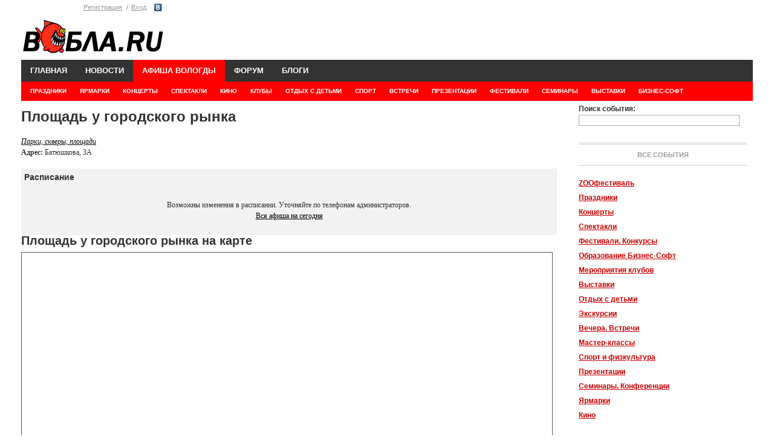

--- FILE ---
content_type: text/html; charset=UTF-8
request_url: https://wobla.ru/afisha/place.php?id=150
body_size: 15655
content:
<!DOCTYPE HTML>
<html lang="ru">
<head>
	<meta charset="UTF-8">
	<title>Площадь у городского рынка Вологда Расписание. Парки, скверы, площади. Афиша. </title>
			<meta name="description" content="Площадь у городского рынка" />
		
	
	<link media="all" rel="stylesheet" type="text/css" href="/css/all.css?15" />
	<link media="all" rel="stylesheet" type="text/css" href="/css/forum041213.css?1" />
				<link href="https://m.wobla.ru/afisha/place.php?id=150" media="only screen and (max-width: 640px)" rel="alternate" />
				<meta name="google-site-verification" content="4JjKeM4vYbU56IVpzSalxOa0v8P_1kM_4xzvgUqO7Ns" />
	<meta name="viewport" content="width=device-width, initial-scale=1.0">
	<script src="https://code.jquery.com/jquery-1.9.1.min.js"></script>
	<link type="text/css" href="/modules/prettyPhoto/css/prettyPhoto.css" rel="stylesheet" />
	<script src="/modules/prettyPhoto/js/jquery.prettyPhoto.js" type="text/javascript"></script>



	<!-- SAPE RTB JS -->
<script
    async="async"
    src="https://cdn-rtb.sape.ru/rtb-b/js/007/2/171007.js"
    type="text/javascript">
</script>
<!-- SAPE RTB END -->

	
	<!--[if IE]>
		<link rel="stylesheet" type="text/css" href="css/ie.css" media="screen"/>
		<script type="text/javascript" src="js/ie.js"></script>
	<![endif]-->
	<script src="https://wobla.ru/modules/jquery/jquery.js" type="text/javascript"></script><link type="text/css" href="https://wobla.ru/modules/prettyPhoto/css/prettyPhoto.css" rel="stylesheet" /><script src="https://wobla.ru/modules/prettyPhoto/js/jquery.prettyPhoto.js" type="text/javascript"></script><link type="text/css" href="https://wobla.ru/modules/ui-css/afisha/jquery-ui.css" rel="stylesheet" /><script src="https://wobla.ru/modules/jquery/jquery-ui.js" type="text/javascript"></script><script src="https://wobla.ru/modules/jquery/jquery.ui.datepicker-ru.js" type="text/javascript"></script><script src="https://api-maps.yandex.ru/2.0/?load=package.full&lang=ru-RU" type="text/javascript"></script></script>		
	
</head>
<body>

	<div id="wrapper">
		<header id="header">


			<!--
				<div class="preban"><img src="/img/400/Konsultantovo2.gif"></div>
				<div class="preban"><img src="/img/400/Konsultantovo2.gif"></div>
				
			-->
			<div class="logopanel">
			<div class="logopanel_left">
			<div class="panel">
			<ul class="login">	
	<li><a href="/login.aspx?useraction=join&returnurl=" class="header">Регистрация</a></li>
	<li><a href="/login.aspx?useraction=login&returnurl=" class="header">Вход</a></li>
	</ul>
	<ul class="social">
<li class="vk"><a href="https://oauth.vk.com/authorize?client_id=2862577&scope=offline&redirect_uri=https://wobla.ru/vk.php&response_type=code" rel="nofollow">Vkontakte</a>
</ul>

				
				
			</div>
			<div class="logo">
				<a href="/"><img src="/images/logo.gif" width="237" height="60" alt="Вобла.ru" id="imagelogo"></a>
			</div>
			</div><!--logopanel_left-->
				<div class="logoban120">
								<!-- <a href="/data/ccount/click.php?id=123"><img src="/img/loga.png"></a> -->
				

				<!--AdFox START-->
<!--yandex_woblaru-->
<!--Площадка: Вобла.ру / Весь сайт / Логасофт баннер-->
<!--Категория: <не задана>-->
<!--Баннер: <не задана>-->
<!--Тип баннера: Media banner-->
<!--<div id="adfox_169390073169776121"></div>-->
<script>
  /*  window.yaContextCb.push(()=>{
        Ya.adfoxCode.create({
            ownerId: 284388,
            containerId: 'adfox_169390073169776121',
            params: {
                p1: 'czfhk',
                p2: 'p',
                pfc: 'fsekq',
                pfb: 'qtnmk'
            }
        })
    })

*/



function runColorMode(isDarkMode)  {
isDarkMode = false;
	var logo = document.getElementById("imagelogo");
  if (isDarkMode) {
    document.body.classList.add('dark-mode');
	logo.src = "/images/logo-black333.png";
	
  } else {
    document.body.classList.remove('dark-mode');
	logo.src = "/images/logo.gif";
  }
}


if (window.matchMedia) {
  // Check if the dark-mode Media-Query matches
  if(window.matchMedia('(prefers-color-scheme: dark)').matches){
    runColorMode(true)
  } else {
    // Light
  }
} else {
  // Default (when Media-Queries are not supported)
}
</script>








				<!--<a href="/data/ccount/click.php?id=104"><img src="/img/400/0604.png"></a>-->

				<!--<a href="/data/ccount/click.php?id=122" class="ad"><img src="/img/bs1119.png" class="ad-banner" style="height: 130px"></a>-->
								
				</div>
			
			</div><!--logopanel-->
			
			<nav id="nav">
			<ul>
					<li ><a href="/">ГЛАВНАЯ</a></li>
					<li ><a href="/news/">НОВОСТИ</a>
						<ul>
														<li><a href="/news/Default.aspx?topicId=0">ДОЛЬЩИКИ</a></li>
							<li><a href="/news/Default.aspx?topicId=0">ОБЩЕСТВО</a></li>
							<li><a href="/news/Default.aspx?topicId=4">КУЛЬТУРА</a></li>
							<li><a href="/news/Default.aspx?topicId=3">ПРОИСШЕСТВИЯ</a></li>
							<li><a href="/news/Default.aspx?topicId=1">ПОЛИТИКА</a></li>
							<li><a href="/news/Default.aspx?topicId=2">ЭКОНОМИКА</a></li>
							<li><a href="/news/Default.aspx?topicId=5">СПОРТ</a></li>
							<li><a href="/news/Default.aspx?topicId=30">БИЗНЕС-СОФТ</a></li>
							<li><a href="/news/Default.aspx?topicId=29">РОСТЕЛЕКОМ</a></li>

							<li><a href="/news/Default.aspx?topicId=27">РЕЛИЗЫ</a></li>

							
							
							<!--<li><a href="/news/Default.aspx?topicId=10">СБЕРБАНК РОССИИ</li>-->
							<li><a href="/news/persons.php">ПЕРСОНЫ</a></li>
							<li><a href="/news/CN.php">+ ПРЕДЛОЖИТЬ</a></li>
							
									
				
						</ul>
					</li>
					<li class="current-parent"><a href="/afisha/" >АФИША ВОЛОГДЫ</a>
						<ul>
							<li><a href="/afisha/type.php?id=1">ПРАЗДНИКИ</a></li><li><a href="/afisha/type.php?id=14">ЯРМАРКИ</a></li><li><a href="/afisha/type.php?id=2">КОНЦЕРТЫ</a></li><li><a href="/afisha/type.php?id=3">СПЕКТАКЛИ</a></li><li><a href="/afisha/type.php?id=4">КИНО</a></li><li><a href="/afisha/type.php?id=11">КЛУБЫ</a></li><li><a href="/afisha/type.php?id=5">ОТДЫХ С ДЕТЬМИ</a></li><li><a href="/afisha/type.php?id=13">СПОРТ</a></li><li><a href="/afisha/type.php?id=17">ВСТРЕЧИ</a></li><li><a href="/afisha/type.php?id=8">ПРЕЗЕНТАЦИИ</a></li><li><a href="/afisha/type.php?id=9">ФЕСТИВАЛИ</a></li><li><a href="/afisha/type.php?id=10">СЕМИНАРЫ</a></li><li><a href="/afisha/type.php?id=6">ВЫСТАВКИ</a></li><li><a href="/afisha/type.php?id=22">БИЗНЕС-СОФТ</a></li>							
		
						</ul>
					</li>
					
					<li ><a href="/forum/">ФОРУМ</a></li>
<!--
					<li ><a href="/doska/">ОБЪЯВЛЕНИЯ</a>
						<ul>
													<li><a href="/doska/index.php?cat=auto">АВТО</a></li>
							<li><a href="/doska/index.php?cat=byt-technika">ТЕХНИКА</a></li>
							<li><a href="/doska/index.php?cat=deti">ДЕТИ</a></li>
							<li><a href="/doska/index.php?cat=dom">ДОМ</a></li>
							<li><a href="/doska/index.php?cat=zhivotnye">ЖИВОТНЫЕ</a></li>
							<li><a href="/doska/index.php?cat=zdorovye">ЗДОРОВЬЕ</a></li>
							<li><a href="/doska/index.php?cat=mech"><span>МЕХАНИЗМЫ</span></a></li>
							<li><a href="/doska/index.php?cat=kvartira">НЕДВИЖИМОСТЬ</a></li>
							<li><a href="/doska/index.php?cat=obrazovanie">ОБРАЗОВАНИЕ</a></li>
							<li><a href="/doska/index.php?cat=odezhda">ОДЕЖДА</a></li>
							<li><a href="/doska/index.php?cat=prazdniki">ПРАЗДНИКИ</a></li>
							<li><a href="/doska/index.php?cat=rabota">РАБОТА</a></li>
							<li><a href="/doska/index.php?cat=remont">РЕМОНТ</a></li>
							<li><a href="/doska/index.php?cat=sport">СПОРТ</a></li>
							<li><a href="/doska/index.php?cat=uslugi">УСЛУГИ</a></li>
							<li><a href="/doska/index.php?cat=prochee">ПРОЧЕЕ</a></li>
															
						</ul>
					</li> -->
					<li ><a href="/blog/">БЛОГИ</a></li>
	
					<!--<li ><a href="/b2b.php">БИЗНЕС ПЛАНЫ</a></li>-->
				</ul>
			</nav>
            <script type="text/javascript">
                jQuery(function($){
                    var doc = $(document);
                    var win = $(window);
                    
                    function hideMenu(){
                        var menu = doc.find('nav#nav');
                        var firstLevel = menu.find('> ul > li');
                        firstLevel.hover(function(){
                            $(this).siblings().find('> ul').hide();
                            $(this).find('> ul').show();
                        },function(){
                            $(this).siblings().find('> ul').attr('style','');
                        })
                    }
                    
                    doc.ready(function(){
                        hideMenu();
                    });
                    
                })
            </script>
		</header>
		
		<script type="text/javascript">
	$(function(){
	$("a[rel^='prettyPhoto']").prettyPhoto({overlay_gallery: false});
	});
	</script>




		<div id="main">
			<div class="columns"><div id="afisha">	
	<script type="text/javascript">
	$(function(){
	$("a[rel^='prettyPhoto']").prettyPhoto();
	});
	</script>


<h1>Площадь у городского рынка</h1><a href="placerubr.php?a=parki_vologdy"><i>Парки, скверы, площади</i></a><br><b>Адрес:</b> Батюшкова, 3А<br><br style="clear: both;">


<div class="afishatable">
<h2>Расписание </h2>




<br>
<center>Возможны изменения в расписании. Уточняйте по телефонам администраторов.<br><a href="https://wobla.ru/afisha/">Вся афиша на сегодня</a></center>
<br></div><!--afishatable-->






<h2>Площадь у городского рынка на карте</h2>

		<script type="text/javascript">	
	ymaps.ready(function(){
			var myMap = new ymaps.Map("YMapsID", {
					center: [59.221008, 39.885109],
					zoom: 16,
					behaviors: ["default", "scrollZoom"]
								}
				);
			
			myMap.controls.add('mapTools');

                    		myMap.balloon.open([59.221008, 39.885109], {
                        	contentHeader: '',
                        	contentBody: '<b>Площадь у<br>городского рынка</b>'
                    		});


	
		 })

</script>

<div id="YMapsID" style="width:99%;height:350px;border:1px solid #555555;"></div>


</div><!--афиша-->
</div>
			<aside id="sidebar">
	
			
	<!--<a href="https://xn--b1aglhbpbpiff.xn--p1ai/"	rel="nofollow" target="_blank" ><img src="/img/240/bani.png"></a><br>
<a href="http://wobla.ru/data/ccount/click.php?id=107"	rel="nofollow" target="_blank" ><img src="/img/240/akson.jpg"></a>
	</noindex>-->
	<!--<img src="/img/240/eurotsirk.jpg" height="270">-->
<form method="GET" action="eventsearch.php">
<b>Поиск события:</b> <input type="text" name="q" style="width: 95%"><br>
</form>



<script type="text/javascript">
$(window).scroll(function() {
    var sb_m = 20; /* отступ сверху и снизу */
    var mb = 250; /* высота подвала с запасом */
    var st = $(window).scrollTop();
    var sb = $(".sticky-block");
    var sbi = $(".sticky-block .inner");
    var sb_ot = sb.offset().top;
    var sbi_ot = sbi.offset().top;
    var sb_h = sb.height();
  
    if(sb_h + $(document).scrollTop() + sb_m + mb < $(document).height()) {
       if(st > sb_ot) {
            var h = Math.round(st - sb_ot) + sb_m;
            sb.css({"paddingTop" : h});
        }
        else {
            sb.css({"paddingTop" : 0});
        }
    }
});
</script>


<div class="sticky-block" >
<div class="inner" >




		
<script type="text/javascript">

function initialize() {
		
		$("#srok1").datepicker({dateFormat: "dd.mm.yy", 
		onSelect: function(dateText, inst) { window.location='index.php?d='+dateText;}}) 
		
		$("#srok1").datepicker( "setDate" , '18.01.2026' );
		$("#srok1").datepicker( "refresh" );
		

		};
		
$(document).ready(function(){	
if (typeof $("#srokq2").datepicker === "function") { 
		$("#srokq2").datepicker({dateFormat: "dd.mm.yy", 
		onSelect: function(dateText, inst) { window.location='index.php?d='+dateText;}}) 
		
		//$("#srokq2").datepicker( "setDate" , '18.01.2026' );
		$("#srokq2").datepicker( "refresh" );	
}		
});			
</script>
<div id="srokq2"></div><br>

<script type="text/javascript" src="//vk.com/js/api/openapi.js?105"></script>
<!-- VK Widget -->
<div id="vk_groups"></div>
<script type="text/javascript">
VK.Widgets.Group("vk_groups", {mode: 0, width: "278", height: "250", color1: 'FFFFFF', color2: '2B587A', color3: '5B7FA6'}, 32943808);
</script>
<div class="afishablock">
<h2 class="afishahead">Все события</h2>
<b><a href="type.php?id=21" style="line-height: 200%">ZOOфестиваль</a></b><br><b><a href="type.php?id=1" style="line-height: 200%">Праздники</a></b><br><b><a href="type.php?id=2" style="line-height: 200%">Концерты</a></b><br><b><a href="type.php?id=3" style="line-height: 200%">Спектакли</a></b><br><b><a href="type.php?id=9" style="line-height: 200%">Фестивали. Конкурсы</a></b><br><b><a href="type.php?id=22" style="line-height: 200%">Образование Бизнес-Софт</a></b><br><b><a href="type.php?id=11" style="line-height: 200%">Мероприятия клубов</a></b><br><b><a href="type.php?id=6" style="line-height: 200%">Выставки</a></b><br><b><a href="type.php?id=5" style="line-height: 200%">Отдых с детьми</a></b><br><b><a href="type.php?id=17" style="line-height: 200%">Экскурсии</a></b><br><b><a href="type.php?id=7" style="line-height: 200%">Вечера. Встречи</a></b><br><b><a href="type.php?id=15" style="line-height: 200%">Мастер-классы</a></b><br><b><a href="type.php?id=13" style="line-height: 200%">Спорт и физкультура</a></b><br><b><a href="type.php?id=8" style="line-height: 200%">Презентации</a></b><br><b><a href="type.php?id=10" style="line-height: 200%">Семинары. Конференции</a></b><br><b><a href="type.php?id=14" style="line-height: 200%">Ярмарки</a></b><br><b><a href="type.php?id=4" style="line-height: 200%">Кино</a></b><br><br></div>
<div class="afishablock">
<h2 class="afishahead">Учреждения культуры</h2>
<a href="#" onclick="$('#placediv1').toggle(); return false;" style="line-height: 200%"><b>Библиотеки</b></a><br><div id="placediv1" class="afishaplacesdiv"><ul><li><a href="/afisha/biblioteka_dlya_slepyh">Библиотека для слепых</a><br><li><a href="place.php?id=1">Библиотека им. Бабушкина</a><br><li><a href="/afisha/cbs15">Библиотека №15</a><br><li><a href="/afisha/biblioteka_21">Библиотека №21</a><br><li><a href="place.php?id=116">Вологодская областная научная библиотека</a><br><li><a href="/afisha/vologodskaya_oblastnaya_biblioteka">Областная детская библиотека</a><br><li><a href="/afisha/sector_redkih_knig">Сектор редких книг</a><br><li><a href="/afisha/filial_koneva">Филиал научной библиотеки</a><br><li><a href="place.php?id=120">Филиал ЦБС № 12</a><br><li><a href="place.php?id=86">Филиал ЦБС № 13</a><br><li><a href="place.php?id=131">Филиал ЦБС № 17</a><br><li><a href="place.php?id=54">Филиал ЦБС № 19</a><br><li><a href="place.php?id=137">Филиал ЦБС № 3</a><br><li><a href="place.php?id=122">Филиал ЦБС № 4</a><br><li><a href="place.php?id=65">Филиал ЦБС №1</a><br><li><a href="place.php?id=48">Филиал ЦБС №10</a><br><li><a href="place.php?id=117">Филиал ЦБС №11</a><br><li><a href="place.php?id=64">Филиал ЦБС №14</a><br><li><a href="place.php?id=121">Филиал ЦБС №16</a><br><li><a href="place.php?id=49">Филиал ЦБС №18</a><br><li><a href="place.php?id=50">Филиал ЦБС №2</a><br><li><a href="place.php?id=52">Филиал ЦБС №6</a><br><li><a href="place.php?id=51">Филиал ЦБС №7</a><br><li><a href="place.php?id=66">Филиал ЦБС №8</a><br><li><a href="place.php?id=155">Филиал ЦБС №9</a><br><li><a href="place.php?id=7">Центральная городская библиотека</a><br><li><a href="/afisha/tendryakovka">Юношеский центр им. Тендрякова</a><br><li><a href="placerubr.php?a=biblioteki_vologdy"><b>Все Библиотеки Вологды</b></a></ul></div><a href="#" onclick="$('#placediv2').toggle(); return false;" style="line-height: 200%"><b>Дворцы и дома культуры</b></a><br><div id="placediv2" class="afishaplacesdiv"><ul><li><a href="/afisha/gdk">ГДК</a><br><li><a href="/afisha/dvorec_sporta_vologda">Дворец спорта Вологда</a><br><li><a href="/afisha/dvorec_sporta_yubileinij">Дворец спорта Юбилейный</a><br><li><a href="/afisha/dvorec_tvorchestva">Дворец творчества детей и молодежи</a><br><li><a href="/afisha/dl_lenokombinata">Дом культуры Льнокомбината</a><br><li><a href="/afisha/dk_pz">Дом культуры Подшипникового завода</a><br><li><a href="/afisha/dk_rechnik">Дом культуры Речник</a><br><li><a href="/afisha/dom_oficerov">Дом офицеров</a><br><li><a href="placerubr.php?a=dvorzy_doma_kultury_vologdy"><b>Все Дворцы и дома культуры Вологды</b></a></ul></div><a href="#" onclick="$('#placediv9').toggle(); return false;" style="line-height: 200%"><b>Кафе, клубы, рестораны</b></a><br><div id="placediv9" class="afishaplacesdiv"><ul><li><a href="/afisha/Barrio">Barrio</a><br><li><a href="/afisha/Berry_Bar">Berry Bar</a><br><li><a href="/afisha/dj_cafe_mc2">dj cafe mc2</a><br><li><a href="/afisha/bar_killfish">Killfish discount bar</a><br><li><a href="/afisha/ikra">lounge bar ИКРА</a><br><li><a href="/afisha/bar_lucky_star">Lucky Star</a><br><li><a href="/afisha/club_paradise">Paradise club</a><br><li><a href="/afisha/club_x.o.">Party Club X.O. </a><br><li><a href="/afisha/bar_pervak">Pervak bar</a><br><li><a href="/afisha/PUT_IN">PUT IN бар</a><br><li><a href="/afisha/club_royal">Royal Club</a><br><li><a href="/afisha/S_Dali_Art_Hall">S. Dali Art Hall</a><br><li><a href="/afisha/Tipsyclub">Tipsy club </a><br><li><a href="/afisha/VAN_GOGH">VAN GOGH</a><br><li><a href="/afisha/Volstreet">Volstreet кофейня</a><br><li><a href="/afisha/anticafe_hroniki">Антикафе Хроники</a><br><li><a href="/afisha/arbat">Арбатъ</a><br><li><a href="/afisha/art-kafe_krasnij_most">Арт-кафе «Красный мост»</a><br><li><a href="/afisha/korni">арт-пространство Корни</a><br><li><a href="/afisha/art_restoran">Арт-ресторан</a><br><li><a href="/afisha/bar_tonga">Бар "Тонга" </a><br><li><a href="/afisha/MAD_MAX">Бар MAD MAX</a><br><li><a href="/afisha/bar_ogonyok">Бар Огонёк</a><br><li><a href="/afisha/bar_architektor">Бар-музей Архитектор</a><br><li><a href="/afisha/bardak_bar">Бардак Бар</a><br><li><a href="/afisha/bayard">Баярд</a><br><li><a href="/afisha/restoran_belladjio">Белладжио</a><br><li><a href="/afisha/besedka_svobodnoe_prostranstvo">Беседка. Свободное пространство</a><br><li><a href="/afisha/vinoven">Винный бар Виновен</a><br><li><a href="/afisha/vintaj">Винтаж</a><br><li><a href="/afisha/vse_svoi">Все свои</a><br><li><a href="/afisha/biblioteka">Гастробар "Библиотека"</a><br><li><a href="/afisha/kriliya">Гриль-бар Крылья</a><br><li><a href="/afisha/gudok">Гудок</a><br><li><a href="/afisha/dfler">Д'флер</a><br><li><a href="/afisha/bomba">Диско-бар "Бомба"</a><br><li><a href="/afisha/dodo-pizza">Додо-пицца</a><br><li><a href="/afisha/bar_eurobeer">Евробир</a><br><li><a href="/afisha/kafe_akteri">Кафе "Актеры"</a><br><li><a href="/afisha/From_Village">Кафе From Village</a><br><li><a href="/afisha/cafe_bashnya">Кафе Башня</a><br><li><a href="/afisha/kafe_gercena_96">Кафе на Герцена, 96</a><br><li><a href="/afisha/club_irris">Клуб IRRIS</a><br><li><a href="/afisha/Metod">Клуб Метод</a><br><li><a href="/afisha/kofeyna_zk_gercena">Кофейня Золотой ключик на Герцена</a><br><li><a href="/afisha/kofeyna_zk_leningradskaya">Кофейня Золотой ключик на Ленинградской</a><br><li><a href="/afisha/kofeinya_na_glinkah">Кофейня на Глинках</a><br><li><a href="/afisha/pjatnica">КР "Пятница"</a><br><li><a href="/afisha/krasnij_most_kafe">Красный мост</a><br><li><a href="/afisha/maslenica_cafe">Масленица кафе</a><br><li><a href="/afisha/moya_kofeinya">Моя кофейня</a><br><li><a href="/afisha/restoran_myata">Мята - семейный ресторан</a><br><li><a href="/afisha/Nikolaevskiy_klub">Николаевкий клуб</a><br><li><a href="/afisha/ogni_suhoni">Огни Сухоны</a><br><li><a href="/afisha/ogorog_gercena">Огород на Герцена</a><br><li><a href="/afisha/ogorod_koneva">Огород на Конева</a><br><li><a href="/afisha/ogorod_pobedi">Огород на пр. Победы</a><br><li><a href="/afisha/ostrov_sokrovish">Остров сокровищ</a><br><li><a href="/afisha/pab_kilt">паб КИЛТ</a><br><li><a href="/afisha/pub_legenda">Паб Легенда</a><br><li><a href="/afisha/pab_oliver">Паб Оливер </a><br><li><a href="/afisha/perekati-pole-restoran">Перекати поле Ресторан</a><br><li><a href="/afisha/pinikkio">Пиноккио</a><br><li><a href="/afisha/poddon_bar">Поддон</a><br><li><a href="/afisha/vereshagin_restoran">Ресторан "Верещагинъ". Клуб "Инсайт"</a><br><li><a href="/afisha/pir_goroi">Ресторан "Пир горой"</a><br><li><a href="/afisha/BEEF">Ресторан BEEF</a><br><li><a href="/afisha/restoran_vologda">Ресторан Вологда</a><br><li><a href="/afisha/genazvale">Ресторан Генацвале</a><br><li><a href="/afisha/kioto_restaurant">Ресторан Киото</a><br><li><a href="/afisha/lada">Ресторан Лада</a><br><li><a href="/afisha/restoran_mozart">Ресторан Моцарт</a><br><li><a href="/afisha/restoran_sever">Ресторан Север</a><br><li><a href="/afisha/7_vecherov">Ресторан Семь вечеров</a><br><li><a href="/afisha/spasskiy">Ресторан Спасский</a><br><li><a href="/afisha/Restoran-SSSR">Ресторан СССР</a><br><li><a href="/afisha/sahar">Сахар</a><br><li><a href="/afisha/schastje_est">Счастье Есть</a><br><li><a href="/afisha/timekafe_crujeva">Тайм-кафе "Кружева"</a><br><li><a href="/afisha/tnt">ТНТ</a><br><li><a href="/afisha/tri_samovara">Три Самовара</a><br><li><a href="/afisha/hurdy-gurdy">Харди-Гарди</a><br><li><a href="/afisha/hurdi-gurdy-levicheva">Харди-Гарди. Левичева, 8</a><br><li><a href="/afisha/chainaya_1">Чайная №1</a><br><li><a href="/afisha/shateau_de_grande">Шато де Гранд</a><br><li><a href="/afisha/shtof">Штоф</a><br><li><a href="placerubr.php?a=kafe_kluby_restorany_vologdy"><b>Все Кафе, клубы, рестораны Вологды</b></a></ul></div><a href="#" onclick="$('#placediv3').toggle(); return false;" style="line-height: 200%"><b>Кинотеатры</b></a><br><div id="placediv3" class="afishaplacesdiv"><ul><li><a href="/afisha/kinoteatr_1000i1_film">Кинозал  «1000&1 Фильм»</a><br><li><a href="/afisha/kinoteatr_lenkom">Ленком</a><br><li><a href="/afisha/kinoteatr_royal-cinema">Рояль-Синема</a><br><li><a href="/afisha/kinoteatr_salut">Салют</a><br><li><a href="/afisha/kinoteatr_sinema_park">СИНЕМА ПАРК</a><br><li><a href="/afisha/sinema-star">Синема Стар</a><br><li><a href="placerubr.php?a=kinoteatry_vologdy"><b>Все Кинотеатры Вологды</b></a></ul></div><a href="#" onclick="$('#placediv4').toggle(); return false;" style="line-height: 200%"><b>Концертные организации</b></a><br><div id="placediv4" class="afishaplacesdiv"><ul><li><a href="/afisha/amadei">Амадей</a><br><li><a href="/afisha/neformat">Неформат</a><br><li><a href="place.php?id=125">Объединённая Творческая Корпорация</a><br><li><a href="/afisha/russkiy_dom">ОКЦ «Русский Дом»</a><br><li><a href="place.php?id=14">Филармония имени В.А. Гаврилина</a><br><li><a href="placerubr.php?a=koncertnye_organizacii_vologdy"><b>Все Концертные организации Вологды</b></a></ul></div><a href="#" onclick="$('#placediv5').toggle(); return false;" style="line-height: 200%"><b>Музеи, выставочные залы</b></a><br><div id="placediv5" class="afishaplacesdiv"><ul><li><a href="/afisha/usadba_bryanchaninovih">«Усадьба Брянчаниновых»</a><br><li><a href="place.php?id=32">Арт-галерея «Красный мост»</a><br><li><a href="/afisha/arhitekturno-etnograshicheskiy_muzey_vologodskoy_oblasti">Архитектурно-этнографический музей Вологодской области</a><br><li><a href="/afisha/belozersk_muzey">Белозерский краеведческий музей</a><br><li><a href="place.php?id=46">Вологодский кремль</a><br><li><a href="/afisha/vistavochnie_zali_muzeya">Выставочные залы художественного отдела музея-заповедника</a><br><li><a href="place.php?id=21">Выставочный комплекс «Вологда на рубеже веков»</a><br><li><a href="/afisha/dom_kupca_samarina">Дом купца Самарина</a><br><li><a href="/afisha/dom_levashova">Дом Левашова</a><br><li><a href="/afisha/dom-muzey_mojayskogo">Дом-музей А. Ф. Можайского</a><br><li><a href="/afisha/dom-muzey_petra1">Дом-музей Петра I</a><br><li><a href="/afisha/gallery">Картинная галерея</a><br><li><a href="/afisha/kirillov">Кирилло-Белозерский музей-заповедник</a><br><li><a href="/afisha/vol_distr_museum">Краеведческий музей Вологодского района</a><br><li><a href="place.php?id=29">Мастерская  А. В. Пантелеева</a><br><li><a href="/afisha/vologodskaya_ssilka">Музей «Вологодская ссылка»</a><br><li><a href="/afisha/literatura_iskusstvo_vek20">Музей «Литература. Искусство. Век ХХ»</a><br><li><a href="/afisha/mir_zabitih_veschey">Музей «Мир забытых вещей»</a><br><li><a href="/afisha/muzei_detstva">Музей детства</a><br><li><a href="/afisha/muzdip">Музей дипломатического корпуса</a><br><li><a href="/afisha/muzej_zanimatelnih_nauk">Музей занимательных наук</a><br><li><a href="/afisha/muzey_krujeva">Музей кружева</a><br><li><a href="/afisha/muzey-zapovednik">Музей-заповедник</a><br><li><a href="/afisha/muzey_belova">Музей-квартира В. И. Белова</a><br><li><a href="place.php?id=20">Музей-квартира К. Н. Батюшкова</a><br><li><a href="/afisha/dom_korbakova">Музейно-творческий центр народного художника России В. Н. Корбакова</a><br><li><a href="/afisha/Polyana_skazok">Поляна сказок. Детский интерактивный музей</a><br><li><a href="/afisha/sofiyskiy_sobor">Софийский Собор</a><br><li><a href="/afisha/vologodskie_rospisi">студия "Вологодские росписи"</a><br><li><a href="place.php?id=45">Шаламовский дом</a><br><li><a href="/afisha/evrika">Эврика</a><br><li><a href="placerubr.php?a=muzei_vologdy"><b>Все Музеи, выставочные залы Вологды</b></a></ul></div><a href="#" onclick="$('#placediv8').toggle(); return false;" style="line-height: 200%"><b>Парки, скверы, площади</b></a><br><div id="placediv8" class="afishaplacesdiv"><ul><li><a href="/afisha/poushkinskaya_alleya">Аллея на ул. Пушкинской</a><br><li><a href="place.php?id=149">Аллея Проспекта Победы</a><br><li><a href="/afisha/alleya_pirogova">Аллея улицы Пирогова  </a><br><li><a href="/afisha/vorovskogo_hide_park">Гайд-парк на улице Воровского</a><br><li><a href="place.php?id=167">Деревянные скамейки перед Домом книги</a><br><li><a href="/afisha/jd_vokzal">жд вокзал</a><br><li><a href="/afisha/kamennij_most">Каменный мост</a><br><li><a href="place.php?id=43">Кировский сквер</a><br><li><a href="place.php?id=174">Ковыринский парк</a><br><li><a href="/afisha/krasniy_plyaj">Красный пляж</a><br><li><a href="/afisha/kremlevskaya-ploshad">Кремлевская площадь</a><br><li><a href="/afisha/kremlevskiy_park">Кремлевский парк (Парк ВРЗ)</a><br><li><a href="place.php?id=69">Набережная реки Вологды</a><br><li><a href="place.php?id=168">Набережная у памятника Рубцову и дома ПетраI</a><br><li><a href="place.php?id=145">Октябрьский сквер</a><br><li><a href="/afisha/osanovskaya_roscha">Осановская роща</a><br><li><a href="place.php?id=161">Памятник летчику-истребителю А. Ф. Клубову</a><br><li><a href="/afisha/park_veteranov">Парк Ветеранов</a><br><li><a href="/afisha/park_mira">Парк Мира</a><br><li><a href="/afisha/park_pobedy">Парк Победы</a><br><li><a href="place.php?id=148">Плац-парадная площадь</a><br><li><a href="place.php?id=152">Площадь Возрождения</a><br><li><a href="/afisha/ploschad_drigina">Площадь Дрыгина</a><br><li><a href="place.php?id=71">Площадь Революции</a><br><li><a href="/afisha/ploshad_svobody">Площадь Свободы у памятника Ленину</a><br><li><a href="place.php?id=150">Площадь у городского рынка</a><br><li><a href="/afisha/ploschad_u_cuma">Площадь у ЦУМа</a><br><li><a href="place.php?id=176">Площадь Федулова</a><br><li><a href="/afisha/pl.chaykovskogo">Площадь Чайковского</a><br><li><a href="/afisha/priluki">Прилуки</a><br><li><a href="/afisha/prud">Пруд на Техническом переулке</a><br><li><a href="place.php?id=142">Сквер возле памятника маршалу  И. Коневу</a><br><li><a href="place.php?id=160">Сквер с памятником авиаконструктору С. В. Ильшину</a><br><li><a href="/afisha/sver_u_elmi">Сквер у Элмы</a><br><li><a href="place.php?id=146">Треугольный сад</a><br><li><a href="/afisha/batyushkova">Улица Батюшкова</a><br><li><a href="/afisha/kirova_15">Улица Кирова, 15</a><br><li><a href="/afisha/ul._mira">Улица Мира</a><br><li><a href="/afisha/fryazinovo_park">Фрязиновский парк</a><br><li><a href="placerubr.php?a=parki_vologdy"><b>Все Парки, скверы, площади Вологды</b></a></ul></div><a href="#" onclick="$('#placediv6').toggle(); return false;" style="line-height: 200%"><b>Театры</b></a><br><div id="placediv6" class="afishaplacesdiv"><ul><li><a href="/afisha/dramteatr">«Драмтеатр»</a><br><li><a href="/afisha/svoj_teatr">«Свой Театр» Всеволода Чубенко</a><br><li><a href="place.php?id=37">Детский музыкальный театр</a><br><li><a href="/afisha/sofit">Детский музыкальный театр "Софит" </a><br><li><a href="/afisha/dom_aktera">Дом актера им. Семенова</a><br><li><a href="/afisha/dom_petrushki">Дом-театр Петрушки</a><br><li><a href="/afisha/kamernij_teatr">Камерный драматический театр</a><br><li><a href="/afisha/nebilica">Музей-театр сказок Небылица</a><br><li><a href="place.php?id=136">Народный театр «Аквариум»</a><br><li><a href="/afisha/teatr_molodogo_aktera">ОккервильТеатр</a><br><li><a href="/afisha/tuz">Театр для детей и молодежи</a><br><li><a href="/afisha/teremok_teatr">Театр кукол «Теремок»</a><br><li><a href="place.php?id=60">Театр-кабаре «АртРеприза»</a><br><li><a href="/afisha/sonet">Театр-студия «Сонет»</a><br><li><a href="/afisha/baby_theatr">Чарли театр</a><br><li><a href="placerubr.php?a=teatry_vologdy"><b>Все Театры Вологды</b></a></ul></div><a href="#" onclick="$('#placediv7').toggle(); return false;" style="line-height: 200%"><b>Центры</b></a><br><div id="placediv7" class="afishaplacesdiv"><ul><li><a href="/afisha/X-ROBOT">X-ROBOT Вологда</a><br><li><a href="/afisha/sev_fivaida">«Северная Фиваида»</a><br><li><a href="/afisha/avers_tsk">Аверс ТСК</a><br><li><a href="/afisha/akademiya_semi">Академия семьи</a><br><li><a href="/afisha/akuna_matata">Акуна Матата</a><br><li><a href="/afisha/art_loft">Арт Лофт</a><br><li><a href="/afisha/atrium">Атриум</a><br><li><a href="/afisha/bright">Брайт. Гор. центр доп. образования</a><br><li><a href="/afisha/vologodskaya_sloboda">Вологодская  слобода</a><br><li><a href="/afisha/biznes-inkubator">Вологодский Бизнес-инкубатор</a><br><li><a href="place.php?id=74">ГТРК «Вологда»</a><br><li><a href="/afisha/2_cherepahi">ДВЕ ЧЕРЕПАХИ *Центр творчества и психологии*</a><br><li><a href="/afisha/detskij_klub_strana_chudetstva">Детский клуб "Страна Чудетства" </a><br><li><a href="/afisha/3_9_carstvo">Детский семейный центр "Тридевятое царство"</a><br><li><a href="place.php?id=159">Детский центр "Июль"</a><br><li><a href="place.php?id=123">Детско-юношеский клуб "Бывалово"</a><br><li><a href="place.php?id=200">Дом Петрушки</a><br><li><a href="/afisha/isuminka">ДЦ Изюминка</a><br><li><a href="/afisha/intellektika">Интеллектика</a><br><li><a href="place.php?id=40">Информационно-аналитический центр культуры</a><br><li><a href="place.php?id=103">Исток</a><br><li><a href="place.php?id=84">КДЦ «Забота» </a><br><li><a href="/afisha/kovorking">Коворкинг "Контейнер" </a><br><li><a href="/afisha/zal_cnk">Концертно-выставочный зал Центра народной культуры</a><br><li><a href="/afisha/krasnij_ugol">Красный угол</a><br><li><a href="place.php?id=47">Культурно-досуговый центр "Мир"</a><br><li><a href="place.php?id=191">Культурный центр "Чайка"</a><br><li><a href="/afisha/limpopo">Лимпопо</a><br><li><a href="/afisha/mangaclub_hotaru">Манга-клуб "Хотару"</a><br><li><a href="/afisha/mix_center">Микс</a><br><li><a href="place.php?id=132">Молодежный центр "Чайка"</a><br><li><a href="place.php?id=193">Молодежный центр Горком35</a><br><li><a href="/afisha/onmckipk">ОНМЦКиПК</a><br><li><a href="/afisha/pyatnashki">Пятнашки</a><br><li><a href="/afisha/robotex">Роботекс</a><br><li><a href="/afisha/slonechny_krug">Солнечный круг</a><br><li><a href="/afisha/tangoloft">ТангоЛофт</a><br><li><a href="/afisha/Terra">Терра</a><br><li><a href="/afisha/zabota_filial">Филиал КДЦ "Забота" Ульяновой, 6</a><br><li><a href="place.php?id=134">Храм Покрова Пресвятой Богородицы на Торгу</a><br><li><a href="/afisha/cdo_chernyshevskogo">ЦДО на Чернышевского</a><br><li><a href="/afisha/ya_mama">Центр "Я - мама"</a><br><li><a href="/afisha/yes35">Центр YES</a><br><li><a href="/afisha/reznoj_palisad">Центр «Резной Палисад»</a><br><li><a href="/afisha/centr_belova">Центр В. Белова</a><br><li><a href="place.php?id=102">Центр дополнительного образования</a><br><li><a href="place.php?id=39">Центр культуры и повышения квалификации</a><br><li><a href="/afisha/matreshka_club">Центр Матрёшка</a><br><li><a href="/afisha/cnk">Центр народной культуры</a><br><li><a href="/afisha/centr_po_rabote_s_naseleniem">Центр по работе с населением</a><br><li><a href="/afisha/pract_psycho">Центр практической психологии и телесной терапии</a><br><li><a href="place.php?id=104">Центр развития "Леда"</a><br><li><a href="/afisha/center_remesel">Центр ремесел</a><br><li><a href="/afisha/msbvologda">Центр содействия развитию предпринимательства и туризма</a><br><li><a href="/afisha/centr_tradicionnoy_narodnoy_kulturi">Центр традиционной народной культуры</a><br><li><a href="/afisha/striznevo">Центр туризма Стризнево</a><br><li><a href="placerubr.php?a=centry_vologdy"><b>Все Центры Вологды</b></a></ul></div><a href="#" onclick="$('#placediv10').toggle(); return false;" style="line-height: 200%"><b>Учебные заведения</b></a><br><div id="placediv10" class="afishaplacesdiv"><ul><li><a href="/afisha/CreativeArts">Creative Arts</a><br><li><a href="/afisha/Jam">Jam</a><br><li><a href="/afisha/bars">барс</a><br><li><a href="place.php?id=203">Вологодский институт бизнеса </a><br><li><a href="place.php?id=119">Вологодский областной медицинский колледж</a><br><li><a href="place.php?id=169">Вологодский педагогический колледж</a><br><li><a href="/afisha/g_koll_promysel">Губернаторский колледж народных промыслов</a><br><li><a href="place.php?id=58">Детская Музыкальная школа им. в.П. Трифонова</a><br><li><a href="place.php?id=59">Детская Музыкальная школа № 1</a><br><li><a href="place.php?id=130">ДЕТСКАЯ МУЗЫКАЛЬНАЯ ШКОЛА № 5</a><br><li><a href="place.php?id=63">Детская музыкальная школа №4</a><br><li><a href="place.php?id=139">Детский клуб Baby boom</a><br><li><a href="/afisha/pravo_institut">Институт права и экономики</a><br><li><a href="/afisha/English_for_you">Клуб English for you</a><br><li><a href="place.php?id=183">Музыкально-педагогический факультет ВГПУ</a><br><li><a href="/afisha/muscollege">Музыкальный колледж</a><br><li><a href="/afisha/nol+">РПЦ " Ноль +"</a><br><li><a href="/afisha/VGU_na_orlova">Учебный корпус ВГУ на Орлова, 6</a><br><li><a href="/afisha/VoGU">Учебный корпус ВоГУ на Ленина, 15</a><br><li><a href="/afisha/sokrat">Учебный центр "Сократ"</a><br><li><a href="place.php?id=185">Центр творческого развития Артефакт</a><br><li><a href="/afisha/shkola41">Школа 41</a><br><li><a href="placerubr.php?a=ucheba"><b>Все Учебные заведения Вологды</b></a></ul></div><a href="#" onclick="$('#placediv11').toggle(); return false;" style="line-height: 200%"><b>Прочее</b></a><br><div id="placediv11" class="afishaplacesdiv"><ul><li><a href="/afisha/ART_FOR_YOU">ART FOR YOU</a><br><li><a href="/afisha/FABRICA">FABRICA</a><br><li><a href="/afisha/Imari_cinema">Imari cinema</a><br><li><a href="place.php?id=135">Автосалон РРТ</a><br><li><a href="place.php?id=180">АУК ВО "Вологдареставрация"</a><br><li><a href="/afisha/aerodrom_trufanovo">Аэродром Труфаново</a><br><li><a href="/afisha/bizsoft">Бизнес-Софт</a><br><li><a href="/afisha/botanichesky_sad">Ботанический сад</a><br><li><a href="/afisha/kluch">Боулинг Ключ</a><br><li><a href="place.php?id=143">Введенское кладбище</a><br><li><a href="/afisha/profsoyuz">Вологодская областная федерация профсоюзов</a><br><li><a href="/afisha/duma">Городская Дума</a><br><li><a href="/afisha/vo_archiv">Государственный архив Вологодской области</a><br><li><a href="/afisha/dvor">Двор дома №5 по ул. Гагарина</a><br><li><a href="/afisha/depsoz">Департамент соцзащиты населения</a><br><li><a href="/afisha/derevnya_ilyinskoe">Деревня Ильинское</a><br><li><a href="/afisha/derevnya_straha">Деревня страха "Южное Маурино"</a><br><li><a href="/afisha/sos">Детская деревня SOS</a><br><li><a href="/afisha/leopold_masterskaya">Детская мастерская "В гостях у кота Леопольда"</a><br><li><a href="/afisha/dom_dyadi_gilyaya">Дом дяди Гиляя</a><br><li><a href="/afisha/dom_izvozchikova">Дом Извозчикова</a><br><li><a href="/afisha/internat">Дом-интернат для престарелых в Молочном</a><br><li><a href="place.php?id=156">Завод КДК</a><br><li><a href="/afisha/zakon_vol">Законодательное Собрание</a><br><li><a href="/afisha/derevenka">Зоопарк "Деревенька"</a><br><li><a href="/afisha/zosimovskaya11">Зосимовская, 11</a><br><li><a href="/afisha/keyk_design">Кейк Дизайн</a><br><li><a href="/afisha/kinologichesky_centr">Кинологический центр</a><br><li><a href="place.php?id=179">клуб E-line</a><br><li><a href="/afisha/club_charley">Клуб Чарли</a><br><li><a href="/afisha/kuvshinovo_bereg">Кувшиново. Остановка Берег</a><br><li><a href="/afisha/Lnokombinat">Льнокомбинат</a><br><li><a href="/afisha/malinovaya_zebra">Малиновая Зебра</a><br><li><a href="/afisha/Mashtabator">Масштабатор</a><br><li><a href="/afisha/Medvet_clinic">Медвет</a><br><li><a href="/afisha/planetary">Мицар - цифровой планетарий</a><br><li><a href="/afisha/mnogofunkcionalniy_centr">Многофункциональный центр г. Вологда</a><br><li><a href="/afisha/muztorg">Музторг</a><br><li><a href="/afisha/newest_archive">Областной архив новейшей истории</a><br><li><a href="/afisha/obsh_p">Общественная палата ВО</a><br><li><a href="/afisha/onkodispanser">Онкодиспансер</a><br><li><a href="place.php?id=187">Орлова, 4</a><br><li><a href="/afisha/Mayakovskogo_station">Остановка Маяковского</a><br><li><a href="/afisha/privichniy_veschi">Пекарня "Привычные вещи"</a><br><li><a href="/afisha/ploschadka_kurbanistiki">Площадка  Фестиваля Креативной Урбанистики</a><br><li><a href="place.php?id=144">Пошехонское кладбище</a><br><li><a href="/afisha/salon_ray">Салон красоты Рай</a><br><li><a href="/afisha/sbicha_mecht">Сбыча мечт</a><br><li><a href="/afisha/svetly_mir">Светлый мир</a><br><li><a href="/afisha/sous_arhitektorov">Союз архитекторов</a><br><li><a href="place.php?id=163">Станция переливания крови</a><br><li><a href="/afisha/student_firma">Студент</a><br><li><a href="/afisha/student_klubova">Студент Клубова</a><br><li><a href="/afisha/tvori_legko">Твори легко. Багетная мастерская</a><br><li><a href="/afisha/tdk_lampa">ТДК Лампа</a><br><li><a href="/afisha/toyota_marten">Тойота центра "Мартен"</a><br><li><a href="/afisha/Usadba_Morino">Усадьба Морино</a><br><li><a href="/afisha/faktura_studio">Фактура. Гончарная студия</a><br><li><a href="/afisha/fond_iniciativ">Фонд поддержки гражданских инициатив</a><br><li><a href="/afisha/cerkov_varlaama_hutinskogo">церковь Варлаама Хутынского</a><br><li><a href="place.php?id=182">Челюскинцев, 9</a><br><li><a href="/afisha/yardelphin">Ярославский Дельфинарий</a><br><li><a href="/afisha/yarcirkus">Ярославский цирк</a><br><li><a href="placerubr.php?a=other"><b>Все Прочее Вологды</b></a></ul></div><a href="#" onclick="$('#placediv12').toggle(); return false;" style="line-height: 200%"><b>Торговые центры</b></a><br><div id="placediv12" class="afishaplacesdiv"><ul><li><a href="/afisha/detskij_mir">Детский мир</a><br><li><a href="/afisha/tekstil_center">Текстиль Центр</a><br><li><a href="place.php?id=138">Территория у ТЦ Старый рынок</a><br><li><a href="/afisha/trc_kit">ТРЦ КИТ</a><br><li><a href="place.php?id=173">ТЦ Аксон</a><br><li><a href="place.php?id=110">ТЦ Апельсин</a><br><li><a href="/afisha/tc_kaskad">ТЦ Каскад</a><br><li><a href="/afisha/tc_luch">ТЦ Луч</a><br><li><a href="place.php?id=108">ТЦ Макси на Горького</a><br><li><a href="place.php?id=172">ТЦ Мармелад</a><br><li><a href="place.php?id=106">ТЦ Оазис</a><br><li><a href="/afisha/orbita_tc">ТЦ Орбита</a><br><li><a href="place.php?id=140">ТЦ Панорама</a><br><li><a href="/afisha/tc_passag">ТЦ Пассаж</a><br><li><a href="place.php?id=109">ТЦ РИО</a><br><li><a href="place.php?id=107">ТЦ Форум</a><br><li><a href="/afisha/tc_shokolad">ТЦ Шоколад</a><br><li><a href="/afisha/cum">ЦУМ</a><br><li><a href="placerubr.php?a=torg"><b>Все Торговые центры Вологды</b></a></ul></div><a href="#" onclick="$('#placediv13').toggle(); return false;" style="line-height: 200%"><b>Спортивные учреждения</b></a><br><div id="placediv13" class="afishaplacesdiv"><ul><li><a href="/afisha/dinamo">Бассейн "Динамо"</a><br><li><a href="/afisha/billiardnij_klub_klassik">Бильярный клуб Классик</a><br><li><a href="/afisha/dvorec_boevih_iskusstv">Дворец боевых искусств</a><br><li><a href="/afisha/dvorec_sporta">Дворец спорта</a><br><li><a href="/afisha/yubileniy">Дворец спорта Юбилейный</a><br><li><a href="/afisha/vivat">Конно-спортивный клуб "Виват"</a><br><li><a href="/afisha/ledovij_dvorec">Ледовый дворец</a><br><li><a href="/afisha/ledovy_dvorets_cherepovets">Ледовый дворец, Череповец</a><br><li><a href="/afisha/sdush1">СДЮСШОР № 1</a><br><li><a href="/afisha/sduschor2">СДЮСШОР №2</a><br><li><a href="/afisha/sport3">СДЮСШОР №3 по футболу</a><br><li><a href="/afisha/sistema-fitness">Система фитнес</a><br><li><a href="/afisha/sk_zeh">СК Цех</a><br><li><a href="/afisha/skalodrom">Скалодром</a><br><li><a href="/afisha/spektr">СКК СПЕКТР</a><br><li><a href="/afisha/snaiper">Снайпер</a><br><li><a href="/afisha/sportklub_draiv">Спортивный клуб Драйв</a><br><li><a href="/afisha/Sportkompleks_vogtu">Спорткомплекс ВоГТУ</a><br><li><a href="/afisha/stadion_burevestnik">Стадион Буревестник</a><br><li><a href="/afisha/stadion_vityaz">Стадион Витязь</a><br><li><a href="/afisha/stadion_dinamo">Стадион Динамо</a><br><li><a href="/afisha/lokomotiv">Стадион Локомотив</a><br><li><a href="/afisha/stadion_politehnik">Стадион Политехник</a><br><li><a href="/afisha/sradion_shkoli№3">Стадион школы №3</a><br><li><a href="/afisha/studiya_yogi_i_tanca">Студии йоги и танца</a><br><li><a href="/afisha/Freedance">Студия танца "Free Dance"</a><br><li><a href="/afisha/tan-tra">ТАН-ТРА</a><br><li><a href="/afisha/plastilin">Фитнес клуб Пластилин (ТЦ Мармелад)</a><br><li><a href="/afisha/fitnessovstudio">ФитнесовъStudio</a><br><li><a href="/afisha/sportart">Центр СпортАрт</a><br><li><a href="placerubr.php?a=sport"><b>Все Спортивные учреждения Вологды</b></a></ul></div></div>
<br style="clear : both;">
				
	<!--			
				<section class="related">
					<h3>Обсуждаемое на форуме</h3>
					<div class="content">
									
					</div>
				</section>
				<section class="ads">
					<h3><a href="/doska/">Объявления</a></h3>
					<div class="content">
								
					</div>
				</section>
				<section class="related">
					<h3>В блогах</h3>
					<div class="content">
					<div class="post"><h4><a href="/blog/idle_lynx/6417.aspx">Архив блога</a></h4><div class="meta"><div class="date">8 октября 04:36</div><span class="author">Lynx</span></div></div><div class="post"><h4><a href="/blog/stolz/6416.aspx">Кассы самообслуживания в гипермаркете Лента в Вологде. Обзор и отзыв</a></h4><div class="meta"><div class="date">29 июня 22:06</div><span class="author">Штольц</span></div></div><div class="post"><h4><a href="/blog/stolz/6415.aspx">Общественный туалет в Вологде. Обзор открывшегося туалета на улице Мира</a></h4><div class="meta"><div class="date">28 июня 21:42</div><span class="author">Штольц</span></div></div>						
					</div>
		</div>  
		</div>		
				</section> -->
				
					
				
		
				<br>
			</aside>
		
			
		</div>
		<footer id="footer">
			<div class="footer-holder">
				<div class="copyright">16+</div>
				<nav class="add-nav">
					<ul>
					<li><a href="/editorial.php" rel="nofollow">Выходные данные</a></li>
					
					<li><a href="https://m.wobla.ru/afisha/place.php?id=150" onclick="var date = new Date(new Date().getTime() + 3600 * 1000);
document.cookie = 'mob=yes; path=/; domain=.wobla.ru; expires=' + date.toUTCString()">Мобильная версия</a></li>						<li><SCRIPT language="JavaScript">
<!--
	var a='inbox'; var b='wobla'; var c='ru'; var link='Контакты';
	document.write('<a href=mailto:'+a+'@'+b+'.'+c+'>'+link+'</a>');
//--></SCRIPT>
<noscript>Контакты</noscript></li>
						
						<li><a href="/privacy.aspx">Политика конфиденциальности</a></li>
						<li><a href="https://vk.com/public221007477">Блог</a></li>
						<!--<li class="active"><a href="/offer/woffer.aspx">Реклама на Вобле</a></li>
		 -->

		<li><span ><script type="text/javascript">
<!--
var _acic={dataProvider:10};(function(){var e=document.createElement("script");e.type="text/javascript";e.async=true;e.src="https://www.acint.net/aci.js";var t=document.getElementsByTagName("script")[0];t.parentNode.insertBefore(e,t)})()
//-->
</script></span></li>
					</ul>

		</nav>
			</div>
<noindex>			
			<div class="vk-box">

			<div style="width:470px;float:left;margin-top:10px;">
</div>


<div style="width: 100px; float:left; margin: 10px;">
<!-- Yandex.Metrika informer -->
<a href="https://metrika.yandex.ru/stat/?id=35985680&amp;from=informer"
target="_blank" rel="nofollow"><img src="https://informer.yandex.ru/informer/35985680/1_1_FFFFFFFF_EFEFEFFF_0_pageviews"
style="width:80px; height:15px; border:0;" alt="Яндекс.Метрика" title="Яндекс.Метрика: данные за сегодня (просмотры)" class="ym-advanced-informer" data-cid="35985680" data-lang="ru" /></a>
<!-- /Yandex.Metrika informer -->

<!-- Yandex.Metrika counter -->
<script type="text/javascript" >
   (function(m,e,t,r,i,k,a){m[i]=m[i]||function(){(m[i].a=m[i].a||[]).push(arguments)};
   m[i].l=1*new Date();k=e.createElement(t),a=e.getElementsByTagName(t)[0],k.async=1,k.src=r,a.parentNode.insertBefore(k,a)})
   (window, document, "script", "https://mc.yandex.ru/metrika/tag.js", "ym");

   ym(35985680, "init", {
        clickmap:true,
        trackLinks:true,
        accurateTrackBounce:true
   });
</script>
<noscript><div><img src="https://mc.yandex.ru/watch/35985680" style="position:absolute; left:-9999px;" alt="" /></div></noscript>
<!-- /Yandex.Metrika counter -->




<br style="clear:both;">
			</div>
</noindex>
		</footer>
	</div>

	
</body>
</html>